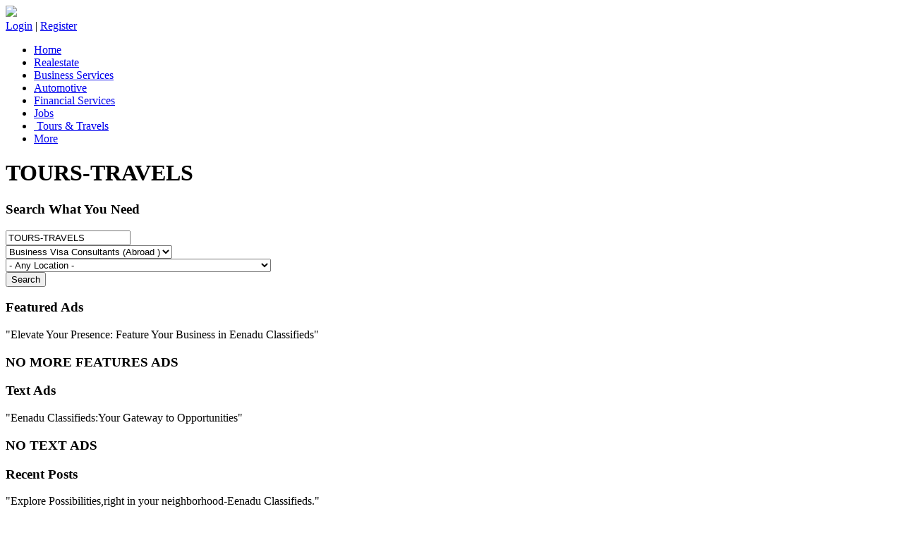

--- FILE ---
content_type: text/html; charset=UTF-8
request_url: https://www.eenaduclassifieds.com/listings/tours-travels/business-visa-consultants-abroad/guntur
body_size: 7464
content:
<!DOCTYPE html> <html class="no-js"> <head> <meta charset="utf-8"> <meta http-equiv="X-UA-Compatible" content="IE=edge"> <title>Explore Tours & Travels Services: Hotels, Car Rentals, Tour Operators, and More | Eenadu Classifieds</title> <meta name="viewport" content="width=device-width, initial-scale=1"> <meta name="description" content="Explore a variety of tours and travels services on Eenadu Classifieds, including budget hotels, car rentals, tour operators, travel agents, and more. Plan your next adventure or list your services today!" /> <meta name="keywords" content="tours and travels, budget hotels, business visa consultants abroad, car rentals, hotels, resorts, tour operators, travel agents " /> <meta name="author" content="eenaduclassifieds" /> <link rel="shortcut icon" href="https://www.eenaduclassifieds.com/assets1/images/classifieds-logo.png"> <!-- Animate.css --> <link rel="stylesheet" href="https://www.eenaduclassifieds.com/assets1/css/animate.css"> <!-- Icomoon Icon Fonts--> <link rel="stylesheet" href="https://www.eenaduclassifieds.com/assets1/css/icomoon.css"> <!-- Bootstrap --> <link rel="stylesheet" href="https://www.eenaduclassifieds.com/assets1/css/bootstrap.css"> <!-- Superfish --> <link rel="stylesheet" href="https://www.eenaduclassifieds.com/assets1/css/navibar.css"> <!--carousel--> <link rel="stylesheet" href="https://www.eenaduclassifieds.com/assets1/css/owl.carousel.min.css"> <link rel="stylesheet" href="https://www.eenaduclassifieds.com/assets1/css/owl.theme.min.css"> <link rel="stylesheet" href="https://www.eenaduclassifieds.com/assets1/css/style.css"> <link rel="stylesheet" href="https://www.eenaduclassifieds.com/assets1/css/mobile.css"> <!-- login --> <link rel="stylesheet" href="https://www.eenaduclassifieds.com/assets1/css/login.css"> <!--data table--> <link rel="stylesheet" href="https://www.eenaduclassifieds.com/assets1/css/dataTables.bootstrap4.min.css"> <!-- Modernizr JS --> <script src="https://www.eenaduclassifieds.com/assets1/js/modernizr-2.6.2.min.js"></script> <!-- FOR IE9 below --> <!--[if lt IE 9]> <script src="js/respond.min.js"></script> <![endif]--> </head> <body> <div id="fh5co-wrapper"> <div id="fh5co-page"> <header id="fh5co-header-section" class="sticky-banner"> <div class="container"> <div class="nav-header"> <a href="#" class="js-fh5co-nav-toggle fh5co-nav-toggle dark nav-tab-dev"><i></i></a> <div id="fh5co-logo"><a href="https://www.eenaduclassifieds.com/"><img src="https://www.eenaduclassifieds.com/assets1/images/classifieds-logo.png" width="80"></a></div> <!-- START #fh5co-menu-wrap --> <div class="pull-right post-mt"> <a href="https://www.eenaduclassifieds.com/login" class="adps btn">Login</a> | <a href="https://www.eenaduclassifieds.com/register" class="adps btn">Register</a> </div> <nav id="fh5co-menu-wrap" role="navigation"> <ul class="sf-menu" id="fh5co-primary-menu"> <li class="noactive"><a href="https://www.eenaduclassifieds.com/">Home</a></li> <li class="noactive"><a href=" https://www.eenaduclassifieds.com/listings/realestate">Realestate </a></li> <li class=" noactive"><a href="https://www.eenaduclassifieds.com/listings/business-services">Business Services </a></li> <li class=" noactive"><a href="https://www.eenaduclassifieds.com/listings/automotive">Automotive</a></li> <li class="noactive"><a href="https://www.eenaduclassifieds.com/listings/financial-services">Financial Services </a></li> <li class="noactive"><a href="https://www.eenaduclassifieds.com/listings/Jobs">Jobs</a></li> <li class="active"><a href="https://www.eenaduclassifieds.com/listings/tours-travels"> Tours & Travels </a></li> <li class=""><a href="https://www.eenaduclassifieds.com/categories">More</a></li> </ul> </nav> </div> </div> </header> <!-- Google tag (gtag.js) --> <script async src="https://www.googletagmanager.com/gtag/js?id=G-8ZKG0PD088"></script> <script>
                window.dataLayer = window.dataLayer || [];

                function gtag() {
                    dataLayer.push(arguments);
                }
                gtag('js', new Date());

                gtag('config', 'G-8ZKG0PD088');
            </script> <!-- end:header-top --> <div class="cate-container"> <div class="col-md-12 head-bn-tit"> <h1>TOURS-TRAVELS</h1> </div> <div class="container"> <div class="row"> <div class="col-md-12"> <!-- <h1 class="banner-title"></h1> --> <div class="seach-cont ser-mt"> <div class="col-md-12"> <h3>Search What You Need</h3> <div class="search-box"> <div class="col-md-4"> <input type="search" id='oa_ad_catg' class="form-control" value='TOURS-TRAVELS' placeholder="Eg: Realestate"> </div> <div class="col-md-3"> <!-- <select class="form-control"> --> <select name="oa_ad_subcat_id" id='oa_ad_subcat_id' class="form-control" placeholder='subcategory'> <option value="any">- Any Subcategory -</option> <option value="budget-hotels" ><a href='listings/tours-travels/budget-hotels/any'>Budget Hotels</a></option> <option value="business-visa-consultants-abroad" selected><a href='listings/tours-travels/business-visa-consultants-abroad/any'>Business Visa Consultants (Abroad )</a></option> <option value="car-rentals" ><a href='listings/tours-travels/car-rentals/any'>Car Rentals</a></option> <option value="general" ><a href='listings/tours-travels/general/any'>General</a></option> <option value="hotels" ><a href='listings/tours-travels/hotels/any'>Hotels</a></option> <option value="resorts" ><a href='listings/tours-travels/resorts/any'>Resorts</a></option> <option value="tour-operators" ><a href='listings/tours-travels/tour-operators/any'>Tour Operators</a></option> <option value="travel-agents" ><a href='listings/tours-travels/travel-agents/any'>Travel Agents</a></option> </select> </div> <div class="col-md-3"> <select name="oa_ad_location_id" id='oa_ad_location_id' class="form-control" placeholder='location'> <option value="any">- Any Location -</option> <option value="adilabad" >Adilabad</option> <option value="asr-dist" >Alluri Sitaramaraju(PADERU) Dist</option> <option value="amaravathi-gnt-palnadu-bapatla" >AMARAVATHI GNT + PALNADU + BAPATLA</option> <option value="amaravathi-gnt-palnadu-bapatla-prakasam" >AMARAVATHI GNT + PALNADU + BAPATLA + PRAKASAM</option> <option value="amaravathi-krishna-amaravathi-ntr" >AMARAVATHI KRISHNA + AMARAVATHI NTR</option> <option value="anantapur-sri-satya-sai" >ANANTAPUR + SRI SATYA SAI</option> <option value="anantapur-sri-satya-sai-karnataka" >ANANTAPUR + SRI SATYA SAI + KARNATAKA</option> <option value="ap-combined" >AP Combined</option> <option value="ap-combined" >AP Combined</option> <option value="central-andhra" >Central Andhra</option> <option value="chittoor-tirupathi-ysr-annamayya" >CHITTOOR + TIRUPATHI + YSR + ANNAMAYYA</option> <option value="chittoor-tpt-annamayya" >CHITTOOR+TIRUPATI+ANNAMAYYA</option> <option value="combined-all-ap-tg-mini-dists" >Combined ( All AP + TG Mini Dists)</option> <option value="combined-ap-tg" >Combined AP + TG</option> <option value="eg-kkd-konaseema-polavaram" >EG+KKD+KONASEEMA+POLAVARAM</option> <option value="eg-kakinada-konaseema-polavaram-wg-eluru" >EG+KKD+KONASEEMA+POLAVARAM+WG+ELURU</option> <option value="greater-hyderabad" >Greater Hyderabad</option> <option value="hyd-city-vikarabad-medak" >Hyd City + Vikarabad + Medak</option> <option value="hyderabad-city" >Hyderabad City</option> <option value="hyderabad-city-incl-rr-dist-vikarabad" >Hyderabad City (Incl R.R Dist) + Vikarabad</option> <option value="karimnagar" >Karimnagar</option> <option value="karnataka" >Karnataka</option> <option value="khammam" >Khammam</option> <option value="kurnool-nandyala" >KURNOOL + NANDYALA</option> <option value="mahaboobnagar" >Mahaboobnagar</option> <option value="medak" >Medak</option> <option value="nalgonda" >Nalgonda</option> <option value="nizamabad" >Nizamabad</option> <option value="north-andhra" >North Andhra</option> <option value="orissa" >Orissa</option> <option value="prakasam-markapuram" >PRAKASAM+MARKAPURAM</option> <option value="rayalaseema" >Rayalaseema</option> <option value="nellore" >SRI POTTI SRIRAMULU NLR DIST</option> <option value="srikakulam" >Srikakulam</option> <option value="srikakulam-vizianagaram-manyam" >SRIKAKULAM + VIZIANAGARAM + MANYAM</option> <option value="tamilnadu" >Tamilnadu</option> <option value="telangana-excluding-greater-hyderabad" >Telangana (Excluding Greater Hyderabad)</option> <option value="tg-combined" >TG Combined</option> <option value="tg-combined" >TG Combined</option> <option value="vikarabad" >Vikarabad</option> <option value="visakhapatnam-anakapalli" >VISAKHAPATNAM + ANAKAPALLI</option> <option value="vizianagaram-manyam" >VIZIANAGARAM + MANYAM</option> <option value="warangal" >Warangal</option> <option value="west-godavari-eluru" >WEST GODAVARI + ELURU</option> <option value="ysrkadapa" >YSR KADAPA</option> </select> </div> <div class=" col-md-2"> <button class="btn search-btn">Search</button> </div> <div class="clearfix"></div> </div> </div> <div class="clearfix"></div> </div> </div> </div> </div> </div> <div id="fh5co-tours" class="fh5co-section-gray"> <div class="container"> <div class="row"> <div class="col-md-8 col-md-offset-2 text-center heading-section animate-box"> <h3>Featured Ads</h3> <p>"Elevate Your Presence: Feature Your Business in Eenadu Classifieds"</p> </div> <!-- <div class="col-md-8 col-md-offset-2 text-center heading-section animate-box"> <h3></h3> <p> EENADU CLASSIFIEDS </p> </div> --> </div> <div class="row"> <div class="loadData"> <h3 class="text-center">NO MORE FEATURES ADS</h3> </div> <!-- /** This will show pagination link**/ --> <!-- <div class="col-md-12 text-right" id="pagination"> </div> --> </div> </div> </div> </div> </div> </div> <div id="fh5co-blog-section"> <div class="container"> <div class="row"> <div class="col-md-8 col-md-offset-2 text-center heading-section animate-box"> <h3>Text Ads</h3> <p>"Eenadu Classifieds:Your Gateway to Opportunities"</p> </div> </div> </div> <div class="container"> <div class="row row-bottom-padded-md"> <div id='newdata'></div> <h3 class="text-center">NO TEXT ADS</h3> <div class="clearfix visible-md-block"></div> <!-- /* backup page is located desktop exceldata */ --> <input type='hidden' id='titlename' name='titlename' value='tours-travels'> <!-- <div class="col-md-12 text-center animate-box"> <p><a class="btn btn-primary btn-outline btn-lg" href="">See All Offers <i class="icon-arrow-right22"></i></a></p> </div> --> </div> </div> </div> <div id="fh5co-tours" class="recent-main-box"> <div class="container"> <div class="row"> <div class="col-md-8 col-md-offset-2 text-center heading-section animate-box"> <h3>Recent Posts</h3> <p>"Explore Possibilities,right in your neighborhood-Eenadu Classifieds."</p> </div> </div> </div> <div class="container"> <div class="row row-bottom-padded-md"> <div class="col-lg-4 col-md-4 col-sm-6"> <div class="fh5co-blog animate-box Ad-thum"> <a href="https://www.eenaduclassifieds.com/view/1768037494-houses-for-sale-in-ecil-hyderabad/1"><img class="img-responsive" src="https://www.eenaduclassifieds.com/uploads/online-ad-images/medium/30882615/EOA30882615-0_1768037310.jpg" alt=""></a> <div class="blog-text"> <div class="post-title"> <h3><a href="#">House For Sale</a></h3> <div class="ad-place">houses for sale in ecil hyderabad</div> <span class="posted_by"><i class="icon-calendar3 cal-sz"></i>10-Jan-2026 </span> <span class="comment"> <a id="liked" onclick="javascript: setSelectedTestPlan(this); return false;" data-info="30882615" href=""><i class="icon-heart icon-bg"></i>0</a> <a target="_blank" href="http://www.facebook.com/sharer.php?u=https://www.eenaduclassifieds.com/index1"><i class="icon-share icon-bg"></i>share</a> </span> </div> </div> </div> </div> <div class="col-lg-4 col-md-4 col-sm-6"> <div class="fh5co-blog animate-box Ad-thum"> <a href="https://www.eenaduclassifieds.com/view/1768222187-plots-for-sale-in-hyderabad/1"><img class="img-responsive" src="https://www.eenaduclassifieds.com/uploads/online-ad-images/medium/30882630/EOA30882630-2_1768211285.jpg" alt=""></a> <div class="blog-text"> <div class="post-title"> <h3><a href="#">Plot For Sale</a></h3> <div class="ad-place">plots for sale in hyderabad</div> <span class="posted_by"><i class="icon-calendar3 cal-sz"></i>12-Jan-2026 </span> <span class="comment"> <a id="liked" onclick="javascript: setSelectedTestPlan(this); return false;" data-info="30882630" href=""><i class="icon-heart icon-bg"></i>0</a> <a target="_blank" href="http://www.facebook.com/sharer.php?u=https://www.eenaduclassifieds.com/index1"><i class="icon-share icon-bg"></i>share</a> </span> </div> </div> </div> </div> <div class="col-lg-4 col-md-4 col-sm-6"> <div class="fh5co-blog animate-box Ad-thum"> <a href="https://www.eenaduclassifieds.com/view/1768542452-commercial-space-for-rent-in-penamaluru-vijayawada/1"><img class="img-responsive" src="https://www.eenaduclassifieds.com/uploads/online-ad-images/medium/30882641/EOA30882641-0_1768500263.jpeg" alt=""></a> <div class="blog-text"> <div class="post-title"> <h3><a href="#">Commercial</a></h3> <div class="ad-place">commercial space for rent in penamaluru vijayawada</div> <span class="posted_by"><i class="icon-calendar3 cal-sz"></i>15-Jan-2026 </span> <span class="comment"> <a id="liked" onclick="javascript: setSelectedTestPlan(this); return false;" data-info="30882641" href=""><i class="icon-heart icon-bg"></i>0</a> <a target="_blank" href="http://www.facebook.com/sharer.php?u=https://www.eenaduclassifieds.com/index1"><i class="icon-share icon-bg"></i>share</a> </span> </div> </div> </div> </div> <div class="col-lg-4 col-md-4 col-sm-6"> <div class="fh5co-blog animate-box Ad-thum"> <a href="https://www.eenaduclassifieds.com/view/1768302775-flats-for-sale-in-petbasheerabad-hyderabad/1"><img class="img-responsive" src="https://www.eenaduclassifieds.com/uploads/online-ad-images/medium/30882634/EOA30882634-0_1768302096.jpg" alt=""></a> <div class="blog-text"> <div class="post-title"> <h3><a href="#">Flat For Sale</a></h3> <div class="ad-place">flats for sale in petbasheerabad hyderabad</div> <span class="posted_by"><i class="icon-calendar3 cal-sz"></i>13-Jan-2026 </span> <span class="comment"> <a id="liked" onclick="javascript: setSelectedTestPlan(this); return false;" data-info="30882634" href=""><i class="icon-heart icon-bg"></i>0</a> <a target="_blank" href="http://www.facebook.com/sharer.php?u=https://www.eenaduclassifieds.com/index1"><i class="icon-share icon-bg"></i>share</a> </span> </div> </div> </div> </div> <div class="col-lg-4 col-md-4 col-sm-6"> <div class="fh5co-blog animate-box Ad-thum"> <a href="https://www.eenaduclassifieds.com/view/1767354087-flats-for-sale-in-tada-nellore/1"><img class="img-responsive" src="https://www.eenaduclassifieds.com/uploads/online-ad-images/medium/30882514/181444-0_1767348829.jpg" alt=""></a> <div class="blog-text"> <div class="post-title"> <h3><a href="#">Flat For Sale</a></h3> <div class="ad-place">flats for sale in tada nellore</div> <span class="posted_by"><i class="icon-calendar3 cal-sz"></i>02-Jan-2026 </span> <span class="comment"> <a id="liked" onclick="javascript: setSelectedTestPlan(this); return false;" data-info="30882514" href=""><i class="icon-heart icon-bg"></i>0</a> <a target="_blank" href="http://www.facebook.com/sharer.php?u=https://www.eenaduclassifieds.com/index1"><i class="icon-share icon-bg"></i>share</a> </span> </div> </div> </div> </div> <div class="col-lg-4 col-md-4 col-sm-6"> <div class="fh5co-blog animate-box Ad-thum"> <a href="https://www.eenaduclassifieds.com/view/1768286564-plots-for-sale-in-vijayawada/1"><img class="img-responsive" src="https://www.eenaduclassifieds.com/uploads/online-ad-images/medium/30882633/EOA30882633-0_1768284582.jpg" alt=""></a> <div class="blog-text"> <div class="post-title"> <h3><a href="#">Plot For Sale</a></h3> <div class="ad-place">plots for sale in vijayawada</div> <span class="posted_by"><i class="icon-calendar3 cal-sz"></i>13-Jan-2026 </span> <span class="comment"> <a id="liked" onclick="javascript: setSelectedTestPlan(this); return false;" data-info="30882633" href=""><i class="icon-heart icon-bg"></i>0</a> <a target="_blank" href="http://www.facebook.com/sharer.php?u=https://www.eenaduclassifieds.com/index1"><i class="icon-share icon-bg"></i>share</a> </span> </div> </div> </div> </div> <div class="clearfix visible-md-block"></div> </div> <!-- <div class="col-md-12 text-center animate-box"> <p><a class="btn btn-primary btn-outline btn-lg" href="#">See All Post <i class="icon-arrow-right22"></i></a></p> </div> --> </div> </div> <footer> <div id="footer"> <div class="container"> <div class="row fh5co-footer-link"> <div class="col-md-12 animate-box discl-container"> <h3>Disclaimer :</h3> <span>Readers are advised to undertake due diligence before responding to a classified ad , The newspaper / website shall not have any responsibility for the claims made by the advertiser , Advertisers should not collect any money from the public through advertisements , except in respect of the sale of goods or services rendered , The management reserves the right to black-list and/or take appropriate legal action against the advertiser who collects money.</span> </div> <div class="col-md-12 "> <h3>Categories</h3> </div> <div class="col-md-3 col-sm-3 col-xs-12 "> <ul class="f_cat_1"> <li> <a href="https://www.eenaduclassifieds.com/listings/realestate">Realestate</a> </li> <li> <a href="https://www.eenaduclassifieds.com/listings/business-services">Business Services</a> </li> <li> <a href="https://www.eenaduclassifieds.com/listings/automotive">Automotive</a> </li> <li> <a href="https://www.eenaduclassifieds.com/listings/financial-services">Financial Services</a> </li> <li> <a href="https://www.eenaduclassifieds.com/listings/jobs">Jobs</a> </li> <li> <a href="https://www.eenaduclassifieds.com/listings/tours-travels">Tours &amp; Travels</a> </li> </ul> </div> <div class="col-md-3 col-sm-3 col-xs-12 fh5co-footer-link"> <ul class="f_cat_1"> <li> <a href="https://www.eenaduclassifieds.com/listings/tolet">Tolet</a> </li> <li> <a href="https://www.eenaduclassifieds.com/listings/paying-guest-accommodation">Paying Guest Accommodation</a> </li> <li> <a href="https://www.eenaduclassifieds.com/listings/people-care">People Care</a> </li> <li> <a href="https://www.eenaduclassifieds.com/listings/personal-interest-courses">Personal Interest Course</a> </li> <li> <a href="https://www.eenaduclassifieds.com/listings/pet-pets-care">Pet &amp; Pets Care</a> </li> <li> <a href="https://www.eenaduclassifieds.com/listings/professional-services">Professional Services</a> </li> </ul> </div> <div class="col-md-3 col-sm-3 col-xs-12 fh5co-footer-link"> <ul class="f_cat_2"> <li> <a href="https://www.eenaduclassifieds.com/listings/agribusiness">Agribusiness</a> </li> <li> <a href="https://www.eenaduclassifieds.com/listings/home-needs">Home Needs</a> </li> <li> <a href="https://www.eenaduclassifieds.com/listings/beauty-personal-care">Beauty /Personal Care</a> </li> <li> <a href="https://www.eenaduclassifieds.com/listings/building-construction">Building &amp; Construction</a> </li> <li> <a href="https://www.eenaduclassifieds.com/listings/computer-education">Computer Education</a> </li> <li> <a href="https://www.eenaduclassifieds.com/listings/computersprodserv">Computers(Prod&amp;Serv)</a> </li> </ul> </div> <div class="col-md-3 col-sm-3 col-xs-12 fh5co-footer-link"> <ul class="f_cat_2"> <li> <a href="https://www.eenaduclassifieds.com/listings/education">Education</a> </li> <li> <a href="https://www.eenaduclassifieds.com/listings/food-and-restaurant">Food &amp; Restaurant</a> </li> <li> <a href="https://www.eenaduclassifieds.com/listings/furniture-furnishing">Furniture &amp; Furnishing</a> </li> <li> <a href="https://www.eenaduclassifieds.com/listings/health-care">Health Care</a> </li> </ul> </div> </div> <div class="row "> <div class="col-md-12 col-sm-12 col-xs-12 mb10 useful-footer-link"> <h3>Useful Links</h3> <ul> <li><a href="https://www.eenaduclassifieds.com/">Home</a></li> <li><a href="https://www.eenaduclassifieds.com/about">About Us</a></li> <li><a href="https://www.eenaduclassifieds.com/privacypolicy">Privacy Policy</a></li> <li><a href="http://www.eenaduinfo.com/csr_policy.htm">CSR POLICY</a></li> <li><a href="https://www.eenaduclassifieds.com/termsandconditions">Terms &amp; Conditions</a></li> <li><a href="https://www.eenaduclassifieds.com/feedback">Feedback</a></li> <!-- <li><a href="https://www.eenaduclassifieds.com/testimonial">Testimonial</a></li> --> <li><a href="https://www.eenaduclassifieds.com/ratecard">Ad Tariff/ Rate Card</a></li> <li><a href="https://www.eenaduclassifieds.com/contact">Contact Us</a></li> <!-- <li><a href="https://www.eenaduclassifieds.com/staff-login">MMPL</a></li> --> <!-- <li><a href="https://www.eenaduclassifieds.com/pages/faq">FAQs</a></li> --> <li><a href="https://www.eenaduclassifieds.com/faqs">FAQs</a></li> </ul> </div> <div class="col-md-12 col-sm-12 col-xs-12 useful-footer-link"> <h3>Our Sites</h3> <ul> <li><a href="http://www.eenadu.net/" target="_blank">Eenadu</a></li> <li><a href="https://www.etvbharat.com/" target="_blank">ETV Bharat</a></li> <li><a href="http://eenadupellipandiri.net/" target="_blank">Eenadu Pellipandiri</a></li> <!-- <li><a href="http://eehibu.com/HaiBujji/" target="_blank">Hi Bujji</a></li> --> <li><a href="http://www.priyafoods.com/" target="_blank">Priya Foods</a></li> <li><a href="http://www.vasundhara.net/" target="_blank">Vasundhara</a></li> <li><a href="https://pratibha.eenadu.net/" target="_blank">Eenadu Pratibha</a></li> <li><a href="http://www.kalanjali.com/" target="_blank">Kalanjali</a></li> <li><a href="http://www.etv.co.in/channels/home" target="_blank">Eenadu Television Pvt. Ltd.</a> </li> </ul> </div> </div> <div class="row"> <div class="col-md-12 text-center"> <p>Copyright 2026 eenaduclassifieds.com . All Rights Reserved. Powered by <a href="#" target="_blank">Margadarsi Computers</a> </p> </div> </div> </div> </div> </footer> <script src="https://www.eenaduclassifieds.com/assets1/js/jquery.min.js"></script> <!-- jQuery Easing --> <script src="https://www.eenaduclassifieds.com/assets1/js/jquery.easing.1.3.js"></script> <!-- Bootstrap --> <script src="https://www.eenaduclassifieds.com/assets1/js/bootstrap.min.js"></script> <!-- Waypoints --> <script src="https://www.eenaduclassifieds.com/assets1/js/jquery.waypoints.min.js"></script> <script src="https://www.eenaduclassifieds.com/assets1/js/sticky.js"></script> <!-- Stellar --> <script src="https://www.eenaduclassifieds.com/assets1/js/jquery.stellar.min.js"></script> <!-- Superfish --> <script src="https://www.eenaduclassifieds.com/assets1/js/hoverIntent.js"></script> <script src="https://www.eenaduclassifieds.com/assets1/js/superfish.js"></script> <!-- Magnific Popup --> <!-- <script src="assets/js/jquery.magnific-popup.min.js"></script> <script src="assets/js/magnific-popup-options.js"></script> --> <!-- Date Picker <script src="https://www.eenaduclassifieds.com/assets/js/bootstrap-datepicker.min.js"></script> --> <!-- CS Select --> <script src="https://www.eenaduclassifieds.com/assets1/js/classie.js"></script> <script src="https://www.eenaduclassifieds.com/assets1/js/selectFx.js"></script> <!-- Main JS --> <script src="https://www.eenaduclassifieds.com/assets1/js/main.js"></script> <script src="https://www.eenaduclassifieds.com/assets1/js/jquery.dataTables.min.js"></script> <script src="https://www.eenaduclassifieds.com/assets1/js/dataTables.bootstrap4.js"></script> <!-- Date Picker --> <script src="https://www.eenaduclassifieds.com/assets1/js/jquery-ui.js"></script> <!--password show--> <script>
       $(".toggle-password").click(function() {

           $(this).toggleClass("fa-eye fa-eye-slash");
           var input = $($(this).attr("toggle"));
           if (input.attr("type") == "password") {
               input.attr("type", "text");
           } else {
               input.attr("type", "password");
           }
       });
   </script> <!-- <script type="text/javascript" src="https://cdnjs.cloudflare.com/ajax/libs/owl-carousel/1.3.3/owl.carousel.min.js"></script> <script>
       $(document).ready(function() {
           $("#testimonial-slider").owlCarousel({
               items: 3,
               itemsDesktop: [1000, 2],
               itemsDesktopSmall: [979, 2],
               itemsTablet: [768, 2],
               itemsMobile: [650, 1],
               pagination: false,
               navigation: false,
               navigationText: ["", ""],
               autoPlay: true
           });
       });
   </script> --> </body> </html></div> <!-- END fh5co-page --> </div> <!-- END fh5co-wrapper --> <!-- Modal --> <div class="modal fade " id="postent" tabindex="-1" role="dialog" aria-labelledby="exampleModalLabel" aria-hidden="true"> <div class="modal-dialog" role="document"> <div class="modal-content"> <div class="modal-header"> <h5 class="modal-title" id="exampleModalLabel">Post Ad</h5> </div> <div class="modal-body"> <div class="col-sm-12 mt"> <section> <label for="class">Media Option:</label> <select class="cs-select cs-skin-border"> <option value="Print" selected>Print Media </option> <option value="digital ">Digital </option> </select> </section> </div> <div class="col-xxs-12 col-xs-6 mt"> <div class="input-field"> <label for="from">Text AD <input type="radio" name="ads"></label> <div class="ads"><img src="https://www.eenaduclassifieds.com/assets1/images/Text-ad.jpg" class="img-responsive"></div> </div> </div> <div class="col-xxs-12 col-xs-6 mt"> <div class="input-field"> <label for="from">Display AD <input type="radio" name="ads"></label> <div class="ads"><img src="https://www.eenaduclassifieds.com/assets1/images/Classified-ad.jpg" class="img-responsive"></div> </div> </div> <div class="col-sm-12 mt"> <section> <label for="class">Select Category:</label> <select class="cs-select cs-skin-border"> <option value="" disabled selected>Property</option> <option value="matrimonial">Matrimonial</option> <option value="educational">Educational</option> <option value="business">Business</option> </select> </section> </div> <div class="col-xxs-12 col-xs-6 mt"> <section> <label for="class">Additional Info:</label> <select class="cs-select cs-skin-border"> <option value="" disabled selected>Telangana</option> <option value="1">Mumbai</option> <option value="2">Delhi</option> <option value="3">Bangalore</option> <option value="4">Ahmedabad</option> </select> </section> </div> <div class="col-xxs-12 col-xs-6 mt"> <section> <label for="class">Ad Location:</label> <select class="cs-select cs-skin-border"> <option value="" disabled selected>Hyderabad</option> <option value="1">Warangal</option> <option value="2">Nizamabad</option> <option value="3">Khammam</option> <option value="4">Ramagundam</option> </select> </section> </div> <div class="col-sm-12 mt"> <div class="input-field"> <label for="from">Title:</label> <input type="text" class="form-control" placeholder="Exp : Real estates" /> </div> </div> <div class="col-sm-12 mt"> <div class="input-field"> <label for="from">Title:</label> <input type="file" class="form-control" /> </div> </div> </div> <div class="clearfix"></div> <div class="modal-footer"> <button type="button" class="btn btn-secondary" data-dismiss="modal">Close</button> <button type="button" class="btn btn-primary">Save changes</button> </div> </div> </div> </div> <!-- jQuery --> <!-- <script src="js/jquery.min.js"></script> jQuery Easing --> <!-- <script src="js/jquery.easing.1.3.js"></script> --> <!-- Bootstrap --> <!-- <script src="js/bootstrap.min.js"></script> --> <!-- Waypoints --> <!-- <script src="js/jquery.waypoints.min.js"></script> --> <!-- <script src="js/sticky.js"></script> --> <!-- Stellar --> <!-- <script src="js/jquery.stellar.min.js"></script> --> <!-- Superfish --> <!-- <script src="js/hoverIntent.js"></script> --> <!-- <script src="js/superfish.js"></script> --> <!-- Magnific Popup --> <!-- <script src="js/jquery.magnific-popup.min.js"></script> --> <!-- <script src="js/magnific-popup-options.js"></script> --> <!-- Date Picker --> <!-- <script src="js/bootstrap-datepicker.min.js"></script> --> <!-- CS Select --> <!-- <script src="js/classie.js"></script> <script src="js/selectFx.js"></script> --> <!-- Main JS --> <!-- <script src="js/main.js"></script> --> <script type="text/javascript" src="https://cdnjs.cloudflare.com/ajax/libs/owl-carousel/1.3.3/owl.carousel.min.js"></script> <script>
                                                $(document).ready(function () {
                                                    $("#testimonial-slider").owlCarousel({
                                                        items: 3,
                                                        itemsDesktop: [1000, 2],
                                                        itemsDesktopSmall: [979, 2],
                                                        itemsTablet: [768, 2],
                                                        itemsMobile: [650, 1],
                                                        pagination: false,
                                                        navigation: false,
                                                        navigationText: ["", ""],
                                                        autoPlay: true
                                                    });
                                                });

                                                // $(document).on('click', '.pagination li a', function(e) {
                                                // 	e.preventDefault();
                                                // 	url = $(this).attr('href');
                                                // 	$.ajax({
                                                // 		url: url,
                                                // 		type: json,
                                                // 		success: function(data) {
                                                // 			$(".loadData").html(data);
                                                // 		}
                                                // 	});
                                                // })

                                                //  function load_country_data(page)
                                                //  {
                                                //   $.ajax({
                                                //    url:"ajax_pagination/pagination/"+page,
                                                //    method:"GET",
                                                //    dataType:"json",
                                                //    success:function(data)
                                                //    {
                                                //     $('#country_table').html(data.country_table);
                                                //     $('#pagination_link').html(data.pagination_link);
                                                //    }
                                                //   });
                                                //  }

                                                //  load_country_data(1);

                                                //  $(document).on("click", ".pagination li a", function(event){
                                                //   event.preventDefault();
                                                //   var page = $(this).data("ci-pagination-page");
                                                //   load_country_data(page);
                                                //  });




                                                $(document).ready(function () {
                                                    createPagination(0);
                                                    $('.pagination li a ').on('click', 'a', function (e) {
                                                        e.preventDefault();
                                                        var pageNum = $(this).attr('data-ci-pagination-page');
                                                        // alert(pageNum);
                                                        // createPagination(pageNum);
                                                    });

                                                    function createPagination(pageNum) {
                                                        var title = $("#titlename").val();
                                                        $.ajax({
                                                            url: 'https://www.eenaduclassifieds.com/listings/' + title + pageNum,

                                                            type: 'get',
                                                            dataType: 'json',
                                                            success: function (responseData) {
                                                                $('#pagination').html(responseData.pagination);
                                                                console.log(responseData.pagination);
                                                                // paginationData(responseData.empData);
                                                            }
                                                        });
                                                    }

                                                    function Hello() {
                                                        alert("hi");
                                                    }

                                                    // 	function paginationData(data) {
                                                    // 		$('#employeeList tbody').empty();
                                                    // 		for (emp in data) {
                                                    // 			var empRow = "<tr>";
                                                    // 			empRow += "<td>" + data[emp].id + "</td>";
                                                    // 			empRow += "<td>" + data[emp].name + "</td>";
                                                    // 			empRow += "<td>" + data[emp].age + "</td>"
                                                    // 			empRow += "<td>" + data[emp].skills + "</td>"
                                                    // 			empRow += "<td>" + data[emp].designation + "</td>"
                                                    // 			empRow += "<td>" + data[emp].address + "</td>";
                                                    // 			empRow += "</tr>";
                                                    // 			$('#employeeList tbody').append(empRow);
                                                    // 		}
                                                    // 	}
                                                });
</script> <script>
    function setSelectedTestPlan(thelink) {
        // alert('hi');
        // alert($(this).val());

        var id = thelink.getAttribute('data-info');

        // alert(id);

        // alert();

        $.ajax({
            type: 'POST',
            url: 'https://www.eenaduclassifieds.com/likeinsert',
            data: {
                'id': id
            },
            success: function (data) {
                console.log(data);
                if (data == 1) {
                    location.reload(true);
                    // alert('Thanks For like');
                    // return true;
                    // window.location.href = 'https://www.eenaduclassifieds.com/index'
                }
            }
        });
    }


    // $('#oa_ad_subcat_id').change(function() {

    // 	$subcatg = $(this).val();
    // 	$catg = $('#titlename').val();
    // 	alert($catg);
    // 	$.ajax({
    // 		type: 'POST',
    // 		url: 'https://www.eenaduclassifieds.com/listings/' + $catg + '/' + $subcatg,
    // 		data: {
    // 			'id': '',
    // 		},
    // 		success: function(data) {
    // 			console.log(data);

    // 		}
    // 	});
    // });
</script> <script>
    $(document).ready(function () {
        $("#oa_ad_subcat_id").change(function () {
            var catg = $("#oa_ad_subcat_id").val();
            var title = $("#titlename").val();
            //alert(catg);

            // $.ajax({
            // var url: 'https://www.eenaduclassifieds.com/user/Online_ads/listings/' + '' + '/' + catg;
            var url = 'https://www.eenaduclassifieds.com/listings/' + title + '/' + catg;

            // type: 'POST',

            // success: function(data) {
            // console.log(data);
            // window.location.reload();
            window.location.href = url;

            // }
            // });
        });

        $('#oa_ad_location_id').change(function () {
            var loc = $(this).val();
            // alert(loc);
            var catg = $("#oa_ad_subcat_id").val();
            var title = $("#titlename").val();
            // alert(catg);
            var url = 'https://www.eenaduclassifieds.com/listings/' + title + '/' + catg + '/' + loc;
            window.location.href = url;

        });
    });
</script> <!-- Google tag (gtag.js) --> <script async src="https://www.googletagmanager.com/gtag/js?id=G-8ZKG0PD088"></script> <script>
    window.dataLayer = window.dataLayer || [];

    function gtag() {
        dataLayer.push(arguments);
    }
    gtag('js', new Date());

    gtag('config', 'G-8ZKG0PD088');
</script> </body> </html>